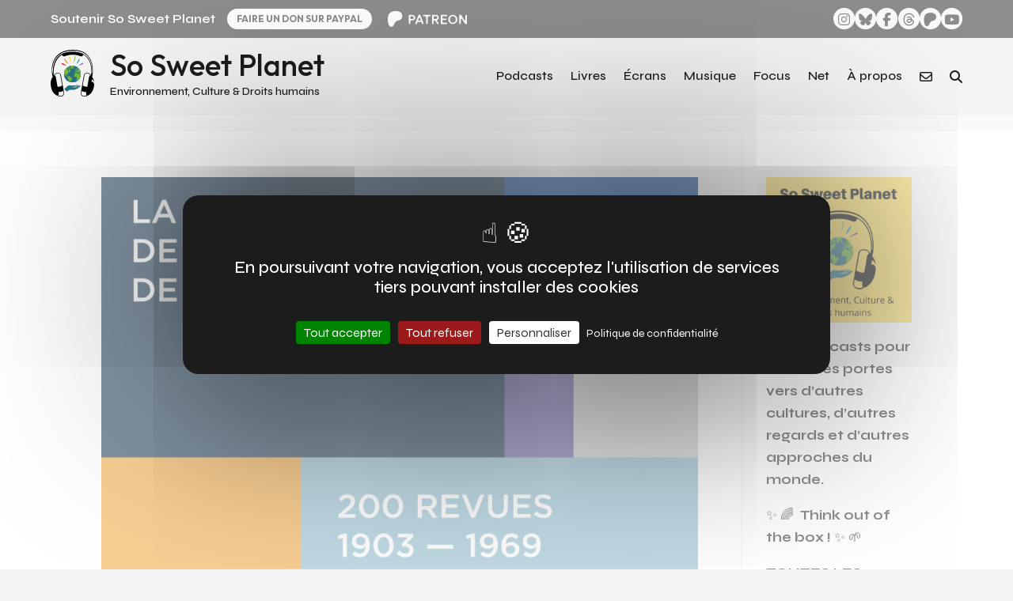

--- FILE ---
content_type: image/svg+xml
request_url: https://sosweetplanet.com/terre/wp-content/uploads/2025/04/icone_cookie_rgpd.svg
body_size: 2373
content:
<?xml version="1.0" encoding="UTF-8"?>
<svg xmlns="http://www.w3.org/2000/svg" xmlns:xlink="http://www.w3.org/1999/xlink" version="1.1" x="0px" y="0px" viewBox="0 0 980 980" xml:space="preserve">
<g id="Ellipse_1_1_">
	<g id="Ellipse_1">
		<g>
			<path fill="#FFFFFF" d="M490.5,931.7c-62.2,0-122.5-11.7-179.2-34.7c-54.8-22.2-104-54.1-146.3-94.6     c-42.2-40.5-75.4-87.7-98.6-140.2c-24-54.4-36.1-112.1-36.1-171.6s12.1-117.3,36.1-171.6c23.2-52.5,56.3-99.7,98.6-140.2     c42.3-40.5,91.5-72.4,146.3-94.6C368,61,428.3,49.3,490.5,49.3C552.7,49.3,613,61,669.7,84c54.8,22.2,104,54.1,146.3,94.6     c42.2,40.5,75.4,87.7,98.6,140.2c24,54.4,36.1,112.1,36.1,171.6s-12.2,117.3-36.1,171.6c-23.2,52.5-56.3,99.7-98.6,140.2     c-42.3,40.5-91.5,72.4-146.3,94.6C613,920,552.7,931.7,490.5,931.7z"></path>
		</g>
		<g>
			<path fill="#1C1C1C" d="M490.5,57.6c61.1,0,120.3,11.5,176.1,34.1c53.8,21.8,102.2,53.1,143.7,92.9c41.5,39.8,74,86.1,96.7,137.6     c23.5,53.3,35.4,109.9,35.4,168.3s-11.9,115-35.4,168.3c-22.7,51.5-55.3,97.8-96.7,137.6c-41.5,39.8-89.8,71.1-143.7,92.9     c-55.8,22.6-115,34.1-176.1,34.1s-120.3-11.5-176.1-34.1c-53.8-21.8-102.2-53.1-143.7-92.9c-41.5-39.8-74-86.1-96.7-137.6     c-23.5-53.3-35.4-109.9-35.4-168.3s11.9-115,35.4-168.3c22.7-51.5,55.3-97.8,96.7-137.6c41.5-39.8,89.8-71.1,143.7-92.9     C370.2,69.1,429.4,57.6,490.5,57.6 M490.5,41C231.8,41,22,242.2,22,490.5S231.8,940,490.5,940S959,738.8,959,490.5     S749.2,41,490.5,41L490.5,41z"></path>
		</g>
	</g>
</g>
<g id="Calque_1_xA0_Image_1_">
	<g>
		<path fill="#1C1C1C" d="M520.9,191.5c7.7,4.3,5.2,11,3.7,17.1c-1.7,6.9-3,13.8-2.9,21c0.6,27.9,14.7,51,44.4,60.5    c4.6,1.5,9.2,2.9,13.7,4.5c5.2,1.8,6.8,4.5,6,9.9c-0.5,3.9-1.5,7.8-2.3,11.7c-4.3,22.1-2.1,43.1,13.6,60.3    c16.3,17.8,37.2,25.1,61.3,21.4c4.9-0.7,9.6-2.5,14.5-3.6c7.5-1.7,10.6-0.3,13.5,7c2.4,6,3.4,12.4,5.5,18.6    c4.8,13.8,14.6,22.9,26.7,29.7c15.7,9,32.7,11.7,50.5,7.2c3.5-0.9,6.9-2.1,10.7-2.2c4.7-0.2,7.1,2.1,8.6,6    c0.5,1.2,0.9,2.6,0.9,3.9c0.3,17.8,0.8,35.6-0.4,53.3c-0.9,12.6-2.9,25.1-5.4,37.4c-4.4,21.8-12.3,42.4-21.9,62.4    c-9.3,19.4-20.5,37.6-33.5,54.8c-9,11.9-19,23-29.7,33.5c-17.9,17.5-37.7,32.5-59.4,45c-13.4,7.7-27.3,14.4-41.8,20    c-12.7,4.9-25.6,9.3-38.9,12.4c-15.5,3.7-31.3,6.3-47.3,6.3c-15.5,0-30.9,0.3-46.4-0.2c-15.6-0.5-30.9-3.3-46.2-7.1    c-22.5-5.6-44.2-13.5-64.7-24.2c-16.8-8.7-32.6-19.1-47.6-30.9c-25.3-19.9-46.6-43.4-64.5-70c-20.5-30.5-35.3-63.5-44-99.2    c-1.8-7.4-3.6-14.8-5.4-22.2c0-29.6,0-59.2,0-88.9c1.6-7.3,3.1-14.5,4.8-21.8c8-34.3,21.5-66.3,40.2-96.1    c17.6-28,40.7-51.1,65.3-72.7c22.7-19.9,49.1-34,77-45.2c15.9-6.4,32-12.1,48.8-15.3c7.8-1.5,15.6-3,23.4-4.6    C475,191.5,498,191.5,520.9,191.5z M492.8,773.5c4.5,0.1,11.1-0.8,17.7-0.8c14.4-0.1,28.5-2.9,42.4-5.9    c28.3-6.1,54.8-16.9,80.1-30.9c33.6-18.6,60.8-44.5,84.3-74.4c21-26.6,34.9-57.2,44.6-89.6c4.3-14.5,7.8-29.2,9.8-44.1    c1.8-13.4,2.4-27,1.8-40.6c-0.5-13.3,2.3-12.9-13.3-11.6c-16.9,1.4-32.9-1-47.5-9.6c-17.9-10.6-30.1-26.4-38.1-45.4    c-3-7-2.8-7-10-5.7c-2.8,0.5-5.6,0.3-8.4,0.7c-30.3,3.4-54.2-8.7-73.1-31.4c-16.7-20-22.3-43.4-17.1-69c1-4.8-0.7-6.7-4.7-8.1    c-13.3-4.7-24.5-12.5-34-22.8c-18.5-20.2-25.2-44.1-22-70.9c0.7-6.2,0.6-6.8-5.5-6.7c-24.3,0.4-48.3,2.5-72.1,7.5    c-36,7.7-68.8,22.3-98.9,43c-26.3,18.1-48.8,40.3-68,66c-23.5,31.4-38.3,66.7-47.1,104.6c-2.8,12.1-3.9,24.5-5.5,36.9    c-3.1,23.7-1,47.1,2.2,70.5c3.1,22.8,10.2,44.6,18.7,66c15.4,38.9,39.9,71.2,70.2,99.3c12.8,11.9,26.6,22.4,41.7,31.3    c21.4,12.7,43.8,23,67.6,30.1C435.4,769.7,462.8,773.4,492.8,773.5z"></path>
		<path fill="#1C1C1C" d="M452.8,685.6c-33.9,2.7-67.5-32.5-68.1-67.4c-0.6-35,32.4-68.4,65.4-69c41.6-0.7,70.2,35.7,70.9,66.7    C522,651.7,488.4,688.2,452.8,685.6z M504,618.2c1.1-28-23.9-53.5-54.5-51.3c-25.5,1.8-48,21.4-47.9,50.4    c0,29.9,22.5,52.9,55,51.4C480.3,667.6,504.2,647.3,504,618.2z"></path>
		<path fill="#1C1C1C" d="M385.1,452.9c-1.7-25.4,24.4-52.7,50.8-53.2c30.3-0.5,54.8,26.9,54.8,53c0,28.2-25.8,54-52.5,53.5    C408.9,505.5,385.1,482.2,385.1,452.9z M402.2,452.9c-1.5,22.4,16.1,36,36.1,35.9c22.9,0,35.4-14.5,35.1-40.7    c-0.1-15.3-15.1-31.3-35-31C417.5,417.4,401.4,430.4,402.2,452.9z"></path>
		<path fill="#1C1C1C" d="M647,610.9c-16.6,2.2-37.9-19.7-37.9-38.1c0-17.8,19.9-38.2,38.6-38.4c18.5-0.2,38.7,20.7,38.3,38.8    C685.5,592.5,666.9,610.9,647,610.9z M648,551.9c-13.6-0.4-21,8.7-21.5,20.9c-0.5,12,8.9,21.1,21.1,20.9    c12.2-0.1,21.5-7.2,21.2-21.5C668.5,559.8,660.6,551.9,648,551.9z"></path>
		<path fill="#1C1C1C" d="M288.6,521.2c-19.5,0.1-38.7-18.8-38.7-38.2c0-18.8,19.1-38.5,37.3-38.9c19.2-0.5,39.3,19.8,39.6,38.6    C327,501.1,305.9,522.8,288.6,521.2z M288.5,462.1c-13.5,0-21.7,8.2-22.1,20.9c-0.4,12.2,10.5,21.5,20.7,21.2    c12.6-0.4,21.8-6.4,22.1-21.6C309.4,470.3,300.9,462.1,288.5,462.1z"></path>
		<path fill="#1C1C1C" d="M550.2,385c16.9-1.4,31.2,17,31.2,30.3c0,13.8-15.5,31.2-30.9,31.2c-15.7,0.1-31.7-18.5-31.1-31.5    C519.9,401.8,533.5,383.6,550.2,385z M563.9,416.1c0-8.1-5.6-13.9-13.6-13.9c-7.3,0-14,6.3-14,13.4c-0.1,6.8,6.9,13.6,13.9,13.5    C557.2,429.1,563.9,422.7,563.9,416.1z"></path>
		<path fill="#1C1C1C" d="M611,655.7c-0.1,14.2-16.9,31.1-30.8,30.9c-14.5-0.2-31.7-17.5-31-31.9c0.6-12.6,13.7-30,31.3-30.1    C596.5,624.4,611.4,642.3,611,655.7z M566.6,655.2c0.2,8.4,5.8,13.6,14.5,13.5c7.1-0.1,13.1-6.2,12.9-13.1    c-0.3-7.6-7-14.7-13.9-14.3C574.6,641.6,565.1,647.6,566.6,655.2z"></path>
		<path fill="#1C1C1C" d="M400.1,341.4c-14.8,0-31.4-16.6-30.7-31.8c0.6-12.7,13-29.7,30.6-30.1c15-0.4,31.3,16.2,31.2,31.2    C431.2,323.8,415.7,342.4,400.1,341.4z M401.3,324.2c6.9-0.1,13.5-6.8,13.3-13.5c-0.2-6.7-7.3-13.9-13.8-14    c-7-0.1-14.5,7.1-14.4,13.8C386.5,317.8,393.5,324.3,401.3,324.2z"></path>
	</g>
</g>
</svg>
